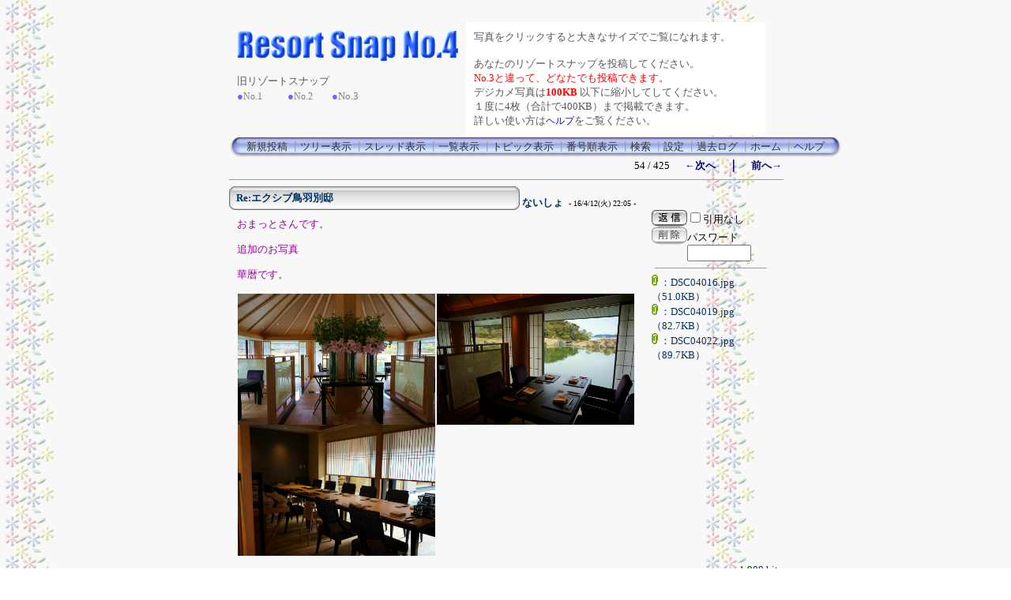

--- FILE ---
content_type: text/html; charset=Shift_JIS
request_url: http://resort-club.net/x1/resortsnap4/c-board.cgi?cmd=one;no=374;id=
body_size: 5363
content:
<!DOCTYPE HTML PUBLIC "-//W3C//DTD HTML 4.01 Transitional//EN">
<html lang="ja">
<head>
 <meta http-equiv="Content-type" content="text/html; charset=Shift_JIS">
 <meta http-equiv="content-script-type" content="text/javascript">
 <meta http-equiv="content-style-type" content="text/css">
 <meta name="robots" content="INDEX,FOLLOW">
 <meta name="keywords" content="リゾートスナップ,掲示板, エクシブ, リゾートクラブ">
 <meta name="description" content="リゾートクラブとリゾートホテルの画像掲示板です。皆様の投稿をお待ちしております。">
 <script language="JavaScript" src="./public/c-board.js"></script>
 <link rel="stylesheet" type="text/css" href="./brd/myk/data/c-board.css">
 <link rel="alternate" type="application/rss+xml" title="RSS2.0 最新ツリー" href="c-board.cgi?id=&cmd=rss200&mode=1">
 <link rel="alternate" type="application/rss+xml" title="RSS2.0 最新記事" href="c-board.cgi?id=&cmd=rss200&mode=2">
 <link rel="alternate" type="application/rss+xml" title="RSS1.0 最新ツリー" href="c-board.cgi?id=&cmd=rss100&mode=1">
 <link rel="alternate" type="application/rss+xml" title="RSS1.0 最新記事" href="c-board.cgi?id=&cmd=rss100&mode=2">
 <title>リゾートスナップ　No.4</title>
</head>
<body>

<div style="text-align:center;">
<div style="border:0px solid; margin:0px; padding:0px; width:700; text-align:left; margin: 0px auto;">
	
<table border="0" cellpadding="10" style="border-collapse: collapse" bordercolor="#585858" width="97%" id="AutoNumber1" cellspacing="0">
  <tr>
    <td width="100%" valign="top" colspan="2">
    </td>
  </tr>
  <tr>
    <td width="40%" valign="top">
    <img border="0" src="/x1/resortsnap4/brd/myk/image/resortsnap.png" width="280" height="40"><p>
    <font size="2" color="#585858">旧リゾートスナップ</font><font size="2"> <font color="#6666FF">
    <br>
    ●</font><font color="#585858"><a href="http://resort-club.net/oldresortsnap/album/index.html" style="text-decoration: none"><font color="#808080">No.1</font></a></font></font><font color="#585858">　　</font><font size="2" color="#6666FF">●</font><font size="2" color="#585858"><a style="text-decoration: none" href="http://resort-club.net/x/c-board354/c-board.cgi?id=ResortSnap"><font color="#808080">No.2</font></a><a style="text-decoration: none" href="http://resort-club.net/x1/c-board354/c-board.cgi?id=ResortSnap">　　</a></font><a style="text-decoration: none" href="http://resort-club.net/x1/resortsnap/c-board.cgi?"><font size="2" color="#6666FF">●</font><font size="2" color="#808080">No.3</font></a></td>
    <td width="60%" bgcolor="#FFFFFF"><font size="2" color="#585858">写真をクリックすると大きなサイズでご覧になれます。<br>
    <br>
    あなたのリゾートスナップを投稿してください。<br>
    </font><font size="2" color="#FF0000">No.3と違って、どなたでも投稿できます。</font><font size="2" color="#585858"><br>
    デジカメ写真は</font><font size="2" color="#FF0000"><b>100KB</b></font><font size="2" color="#585858"> 
    以下に縮小してしてください。<br>
１度に4枚（合計で400KB）まで掲載できます。<br></font>
    <font size="2"><font color="#585858">詳しい使い方は</font><a href="http://resort-club.net/x1/resortsnap/help/use.htm">ヘルプ</a><font color="#585858">をご覧ください。</font></font></font></td>
  </tr>
</table>

<!-- 上部メニュー部 -->
<div style="border:0px solid; width:700; text-align:right;">

	<div style="text-align:left;">
   <table border=0 cellspacing=0 cellpadding=0>
	<tr valign="top">
	 <td><img src="./brd/myk/image/mnu_table_left.gif" width=14 height=28 alt=""></td>
	 <td background="./brd/myk/image/mnu_table_back.gif" nowrap style="padding-top:4px;">&nbsp;&nbsp;<a class="Menu" href="c-board.cgi?cmd=psn">新規投稿</a><span class="MenuSplit">&nbsp;┃</span><a class="Menu" href="c-board.cgi?cmd=tre">ツリー表示</a><span class="MenuSplit">&nbsp;┃</span><a class="Menu" href="c-board.cgi?cmd=thr">スレッド表示</a><span class="MenuSplit">&nbsp;┃</span><a class="Menu" href="c-board.cgi?cmd=all">一覧表示</a><span class="MenuSplit">&nbsp;┃</span><a class="Menu" href="c-board.cgi?cmd=tpc">トピック表示</a><span class="MenuSplit">&nbsp;┃</span><a class="Menu" href="c-board.cgi?cmd=nmb">番号順表示</a><span class="MenuSplit">&nbsp;┃</span><a class="Menu" href="c-board.cgi?cmd=srn">検索</a><span class="MenuSplit">&nbsp;┃</span><a class="Menu" href="c-board.cgi?cmd=csn">設定</a><span class="MenuSplit">&nbsp;┃</span><a class="Menu" href="c-board.cgi?cmd=log">過去ログ</a><span class="MenuSplit">&nbsp;┃</span><a class="Menu" href="http://resort-club.net/" target="_top">ホーム</a><span class="MenuSplit">&nbsp;┃</span><a class="Menu" href="http://resort-club.net/x1/resortsnap4/help/use.htm" target="_blank">ヘルプ</a>&nbsp;&nbsp;</td>
	 <td><img src="./brd/myk/image/mnu_table_right.gif" width=14 height=28 alt=""></td>
	</tr>
   </table>
	</div>
	
	<div style="width:700; text-align:right;">
	<span class=MenuOut>54 / 425 </span>&nbsp;&nbsp;&nbsp;&nbsp;<a href="c-board.cgi?cmd=one;page=53" title="Re:エクシブ鳥羽別邸"><font size="3" color="#000080" style="font-size: 10pt"><b>←次へ</b></font></a><font size="3" color="#000080" style="font-size: 11pt"><b>　｜　</b></font><a href="c-board.cgi?cmd=one;page=55" title="Re:エクシブ鳥羽別邸"><font size="3" color="#000080" style="font-size: 10pt"><b>前へ→</b></font></a>
	</div>
	
</div><!-- 上部メニュー部 -->
<hr size=1 width=700 align="left">
<a name="374"></a>
<table border=0 cellspacing=0 cellpadding=0>
 <tr>
  <td>
   <table border=0 cellspacing=0 cellpadding=0>
    <tr><td><img src="./brd/myk/image/sbj_table_left.gif" width=9 height=30 alt=""></td>
	<td background="./brd/myk/image/sbj_table_back.gif" width=350 nowrap>
     <a href="c-board.cgi?cmd=one;no=374;id="><span class="AllSubject"><strong>Re:エクシブ鳥羽別邸</strong></span></a>
	</td>
	<td><img src="./brd/myk/image/sbj_table_right.gif" width=9 height=30 alt=""></td>
    </tr>
   </table>
  </td>
  <td valign="bottom">
   <span class=AllName>&nbsp;<strong title="［識別番号：633228c73d］">ないしょ</strong></span>
	
   <span class=AllDate>&nbsp;- 16/4/12(火) 22:05 -</span>
  </td>
 </tr>
</table>


<div style="border:0px solid red; width:700;">

  <div style="float:left; width:535; border:0px solid;">
    <div style="padding: 10px 6px 10px 10px; line-height:105%; word-wrap:break-word; overflow:auto;">
    <span class=AllBody3>おまっとさんです。<br />
<br />
追加のお写真<br />
<br />
華暦です。<br />
<br />
<a href="./brd/myk/upload/DSC04016.jpg" target="_self"><img src="./brd/myk/upload/DSC04016.jpg" width=250 height=166 border=0 hspace=1 alt="添付画像【DSC04016.jpg : 51.0KB】" /></a><a href="./brd/myk/upload/DSC04019.jpg" target="_self"><img src="./brd/myk/upload/DSC04019.jpg" width=250 height=166 border=0 hspace=1 alt="添付画像【DSC04019.jpg : 82.7KB】" /></a><a href="./brd/myk/upload/DSC04022.jpg" target="_self"><img src="./brd/myk/upload/DSC04022.jpg" width=250 height=166 border=0 hspace=1 alt="添付画像【DSC04022.jpg : 89.7KB】" /></a></span>
    <br clear="all" />
    </div>
  </div>

  <div style="float:left; border:0px solid;">
    <div style="border:0px solid;">
    <form action="c-board.cgi" method="post" style="margin:0px;">
	<div style="float:left;">
	<input type="image" src="./brd/myk/image/reply.gif" name="返信" border="0" width="45" height="22" alt="返信">
    </div>
    <div style="float:left;">
   	  <span class=AllReply>
	   <input name="no_quot" type=checkbox value="1" class=AllReplyInput title="チェックすると返信時に元記事を引用しなくなります">引用なし
	  </span>
	  <input type="hidden" name="follow" value="374">
	  <input type="hidden" name="id" value="">
	  <input type="hidden" name="cmd" value="psn">
	</div>
	</form>
   <br clear="all" style="height:0px;" />
   </div>

   <div style="border:0px solid;">
	<form action="c-board.cgi" method="post" style="margin:0px 0px;">
	<div style="float:left;">
	
	<input type="image" src="./brd/myk/image/delete.gif" name="削除" width="45" height="22" border="0" alt="削除">
	</div>
	<div style="float:left; padding-top:4px;">
	<span class="AllDelete">パスワード<br />
	<input name="key" size="8" maxlength="10" type=password value="" class="AllDeleteInput" title="投稿したときに入力したパスワードを入力してください" style="font-family: Verdana, sans-serif;">
	</span>
	  <input type=hidden name="no" value="374">
	  <input type=hidden name="tree" value="354">
	  <input type=hidden name="id" value="">
	  <input type=hidden name="cmd" value="dlm">
	</div>
	</form>
   <br clear="all" style="height:0px;" />
   </div>

   <div style="border:0px;">
   <hr size=1 width="140">  <div style="width:150px; word-wrap:break-word; overflow:auto;">
  <a href="./brd/myk/upload/DSC04016.jpg" target="_self" title="DSC04016.jpg(51.0KB)"><img src="./brd/myk/image/clip_icon.gif" width="8" height="14" border="0" alt="[添付]"><span class=AllFile>&nbsp;：DSC04016.jpg</span></a><nbr />
  <span class="AllFile">（51.0KB）</span>
  <br clear="all" style="height:0px;" />
  </div>
  <div style="width:150px; word-wrap:break-word; overflow:auto;">
  <a href="./brd/myk/upload/DSC04019.jpg" target="_self" title="DSC04019.jpg(82.7KB)"><img src="./brd/myk/image/clip_icon.gif" width="8" height="14" border="0" alt="[添付]"><span class=AllFile>&nbsp;：DSC04019.jpg</span></a><nbr />
  <span class="AllFile">（82.7KB）</span>
  <br clear="all" style="height:0px;" />
  </div>
  <div style="width:150px; word-wrap:break-word; overflow:auto;">
  <a href="./brd/myk/upload/DSC04022.jpg" target="_self" title="DSC04022.jpg(89.7KB)"><img src="./brd/myk/image/clip_icon.gif" width="8" height="14" border="0" alt="[添付]"><span class=AllFile>&nbsp;：DSC04022.jpg</span></a><nbr />
  <span class="AllFile">（89.7KB）</span>
  <br clear="all" style="height:0px;" />
  </div>

   </div>

  </div>
<br clear="all" style="height:0px;" />
</div>

<div style="text-align:right; width:700; border:0px solid black;">
<div>
   <span class=AllHit>1,908 hits<br /></span>
   <span class=AllHit></span>
   <span class=AllAgent></span>
</div>
	<div style="text-align:right;">
	<a href="c-board.cgi?cmd=ntr;tree=354;id=" title="記事が属するツリーの記事を全て表示します"><span class="AllTree">・ツリー全体表示</span></a>
	</div>

</div>
<hr size=1 width=700 align="left">
<table border=0 cellspacing=0 cellpadding=0>
 <tr>
  <td><img src="./brd/myk/image/_.gif" width=10 height=1 alt=""></td>
  <td><a href="c-board.cgi?cmd=ntr;tree=354" title="記事が属するツリーの記事を全て表示します"><img src="./brd/myk/image/tre_all.gif" width=16 height=20 border=0></a></td>
  <td bgcolor="#eeeeee">
   <a class=TreeParentSubject href="c-board.cgi?cmd=one;no=354;id=#354" title=""><strong>エクシブ鳥羽別邸</strong>
    <span class=TreeParentMasterName>ACA</span>
    <span class=TreeParentDate>16/3/31(木) 10:49</span></a>
  </td>
  <td><span style="margin-left:1px;"></span></td>
  <td>
  <span style="margin-left:1px;"><img src="./brd/myk/image/clip_icon.gif" width="8" height="14" border="0" alt="[添付]"><img src="./brd/myk/image/clip_icon.gif" width="8" height="14" border="0" alt="[添付]"><img src="./brd/myk/image/clip_icon.gif" width="8" height="14" border="0" alt="[添付]"><span>
  <span style="margin-left:1px;"></span>
  </td>
 </tr>
</table>
<table border=0 cellspacing=0 cellpadding=0>
 <tr>
  <td><img src="./brd/myk/image/_.gif" width=10 height=1 alt=""></td>
  <td><img src="./brd/myk/image/_.gif" width=12 height=1 alt="" border=0><a href="c-board.cgi?cmd=ntr;tree=354;no=355" title="この記事にぶら下がってる記事を全て表示します"><img src="./brd/myk/image/T_icon.gif" width="20" height="20" border="0"></a></td>
  <td bgcolor="#ffffff">
   <a class=TreeChildSubject href="c-board.cgi?cmd=one;no=355;id=#355" title=""><strong>Re:エクシブ鳥羽別邸</strong>
    <span class=TreeChildMasterName>ACA</span>
    <span class=TreeChildDate>16/3/31(木) 10:54</span></a>
  </td>
  <td><span style="margin-left:1px;"></span></td>
  <td>
  <span style="margin-left:1px;"><img src="./brd/myk/image/clip_icon.gif" width="8" height="14" border="0" alt="[添付]"><img src="./brd/myk/image/clip_icon.gif" width="8" height="14" border="0" alt="[添付]"><span>
  <span style="margin-left:1px;"></span>
  </td>
 </tr>
</table>
<table border=0 cellspacing=0 cellpadding=0>
 <tr>
  <td><img src="./brd/myk/image/_.gif" width=10 height=1 alt=""></td>
  <td><img src="./brd/myk/image/_.gif" width=12 height=1 alt="" border=0><img src="./brd/myk/image/I_icon.gif" width="20" height="20" border="0"><a href="c-board.cgi?cmd=ntr;tree=354;no=356" title="この記事にぶら下がってる記事を全て表示します"><img src="./brd/myk/image/T_icon.gif" width="20" height="20" border="0"></a></td>
  <td bgcolor="#ffffff">
   <a class=TreeChildSubject href="c-board.cgi?cmd=one;no=356;id=#356" title=""><strong>Re:エクシブ鳥羽別邸</strong>
    <span class=TreeChildMasterName>ACA</span>
    <span class=TreeChildDate>16/3/31(木) 10:57</span></a>
  </td>
  <td><span style="margin-left:1px;"></span></td>
  <td>
  <span style="margin-left:1px;"><img src="./brd/myk/image/clip_icon.gif" width="8" height="14" border="0" alt="[添付]"><img src="./brd/myk/image/clip_icon.gif" width="8" height="14" border="0" alt="[添付]"><span>
  <span style="margin-left:1px;"></span>
  </td>
 </tr>
</table>
<table border=0 cellspacing=0 cellpadding=0>
 <tr>
  <td><img src="./brd/myk/image/_.gif" width=10 height=1 alt=""></td>
  <td><img src="./brd/myk/image/_.gif" width=12 height=1 alt="" border=0><img src="./brd/myk/image/I_icon.gif" width="20" height="20" border="0"><img src="./brd/myk/image/I_icon.gif" width="20" height="20" border="0"><a href="c-board.cgi?cmd=ntr;tree=354;no=360" title="この記事にぶら下がってる記事を全て表示します"><img src="./brd/myk/image/L_icon.gif" width="20" height="20" border="0"></a></td>
  <td bgcolor="#ffffff">
   <a class=TreeChildSubject href="c-board.cgi?cmd=one;no=360;id=#360" title=""><strong>Re:エクシブ鳥羽別邸</strong>
    <span class=TreeChildName>ねむ</span>
    <span class=TreeChildDate>16/3/31(木) 19:47</span></a>
  </td>
  <td><span style="margin-left:1px;"></span></td>
  <td>
  <span style="margin-left:1px;"><span>
  <span style="margin-left:1px;"></span>
  </td>
 </tr>
</table>
<table border=0 cellspacing=0 cellpadding=0>
 <tr>
  <td><img src="./brd/myk/image/_.gif" width=10 height=1 alt=""></td>
  <td><img src="./brd/myk/image/_.gif" width=12 height=1 alt="" border=0><img src="./brd/myk/image/I_icon.gif" width="20" height="20" border="0"><img src="./brd/myk/image/I_icon.gif" width="20" height="20" border="0"><img src="./brd/myk/image/_.gif" width=20 height=1 alt="" border=0><a href="c-board.cgi?cmd=ntr;tree=354;no=361" title="この記事にぶら下がってる記事を全て表示します"><img src="./brd/myk/image/L_icon.gif" width="20" height="20" border="0"></a></td>
  <td bgcolor="#ffffff">
   <a class=TreeChildSubject href="c-board.cgi?cmd=one;no=361;id=#361" title=""><strong>Re:エクシブ鳥羽別邸</strong>
    <span class=TreeChildMasterName>ACA</span>
    <span class=TreeChildDate>16/3/31(木) 21:33</span></a>
  </td>
  <td><span style="margin-left:1px;"></span></td>
  <td>
  <span style="margin-left:1px;"><span>
  <span style="margin-left:1px;"></span>
  </td>
 </tr>
</table>
<table border=0 cellspacing=0 cellpadding=0>
 <tr>
  <td><img src="./brd/myk/image/_.gif" width=10 height=1 alt=""></td>
  <td><img src="./brd/myk/image/_.gif" width=12 height=1 alt="" border=0><img src="./brd/myk/image/I_icon.gif" width="20" height="20" border="0"><img src="./brd/myk/image/I_icon.gif" width="20" height="20" border="0"><img src="./brd/myk/image/_.gif" width=40 height=1 alt="" border=0><a href="c-board.cgi?cmd=ntr;tree=354;no=367" title="この記事にぶら下がってる記事を全て表示します"><img src="./brd/myk/image/L_icon.gif" width="20" height="20" border="0"></a></td>
  <td bgcolor="#ffffff">
   <a class=TreeChildSubject href="c-board.cgi?cmd=one;no=367;id=#367" title=""><strong>Re:エクシブ鳥羽別邸</strong>
    <span class=TreeChildName>ミシマ（kamesan)</span>
    <span class=TreeChildDate>16/4/5(火) 15:12</span></a>
  </td>
  <td><span style="margin-left:1px;"></span></td>
  <td>
  <span style="margin-left:1px;"><img src="./brd/myk/image/clip_icon.gif" width="8" height="14" border="0" alt="[添付]"><img src="./brd/myk/image/clip_icon.gif" width="8" height="14" border="0" alt="[添付]"><img src="./brd/myk/image/clip_icon.gif" width="8" height="14" border="0" alt="[添付]"><span>
  <span style="margin-left:1px;"></span>
  </td>
 </tr>
</table>
<table border=0 cellspacing=0 cellpadding=0>
 <tr>
  <td><img src="./brd/myk/image/_.gif" width=10 height=1 alt=""></td>
  <td><img src="./brd/myk/image/_.gif" width=12 height=1 alt="" border=0><img src="./brd/myk/image/I_icon.gif" width="20" height="20" border="0"><img src="./brd/myk/image/I_icon.gif" width="20" height="20" border="0"><img src="./brd/myk/image/_.gif" width=60 height=1 alt="" border=0><a href="c-board.cgi?cmd=ntr;tree=354;no=368" title="この記事にぶら下がってる記事を全て表示します"><img src="./brd/myk/image/L_icon.gif" width="20" height="20" border="0"></a></td>
  <td bgcolor="#ffffff">
   <a class=TreeChildSubject href="c-board.cgi?cmd=one;no=368;id=#368" title=""><strong>Re:エクシブ鳥羽別邸</strong>
    <span class=TreeChildMasterName>ACA</span>
    <span class=TreeChildDate>16/4/5(火) 16:58</span></a>
  </td>
  <td><span style="margin-left:1px;"></span></td>
  <td>
  <span style="margin-left:1px;"><span>
  <span style="margin-left:1px;"></span>
  </td>
 </tr>
</table>
<table border=0 cellspacing=0 cellpadding=0>
 <tr>
  <td><img src="./brd/myk/image/_.gif" width=10 height=1 alt=""></td>
  <td><img src="./brd/myk/image/_.gif" width=12 height=1 alt="" border=0><img src="./brd/myk/image/I_icon.gif" width="20" height="20" border="0"><img src="./brd/myk/image/I_icon.gif" width="20" height="20" border="0"><img src="./brd/myk/image/_.gif" width=80 height=1 alt="" border=0><a href="c-board.cgi?cmd=ntr;tree=354;no=369" title="この記事にぶら下がってる記事を全て表示します"><img src="./brd/myk/image/L_icon.gif" width="20" height="20" border="0"></a></td>
  <td bgcolor="#ffffff">
   <a class=TreeChildSubject href="c-board.cgi?cmd=one;no=369;id=#369" title=""><strong>Re:エクシブ鳥羽別邸</strong>
    <span class=TreeChildName>ミシマ（kamesan)</span>
    <span class=TreeChildDate>16/4/6(水) 11:26</span></a>
  </td>
  <td><span style="margin-left:1px;"></span></td>
  <td>
  <span style="margin-left:1px;"><img src="./brd/myk/image/clip_icon.gif" width="8" height="14" border="0" alt="[添付]"><img src="./brd/myk/image/clip_icon.gif" width="8" height="14" border="0" alt="[添付]"><img src="./brd/myk/image/clip_icon.gif" width="8" height="14" border="0" alt="[添付]"><span>
  <span style="margin-left:1px;"></span>
  </td>
 </tr>
</table>
<table border=0 cellspacing=0 cellpadding=0>
 <tr>
  <td><img src="./brd/myk/image/_.gif" width=10 height=1 alt=""></td>
  <td><img src="./brd/myk/image/_.gif" width=12 height=1 alt="" border=0><img src="./brd/myk/image/I_icon.gif" width="20" height="20" border="0"><img src="./brd/myk/image/I_icon.gif" width="20" height="20" border="0"><img src="./brd/myk/image/_.gif" width=100 height=1 alt="" border=0><a href="c-board.cgi?cmd=ntr;tree=354;no=370" title="この記事にぶら下がってる記事を全て表示します"><img src="./brd/myk/image/L_icon.gif" width="20" height="20" border="0"></a></td>
  <td bgcolor="#ffffff">
   <a class=TreeChildSubject href="c-board.cgi?cmd=one;no=370;id=#370" title=""><strong>Re:エクシブ鳥羽別邸</strong>
    <span class=TreeChildMasterName>ACA</span>
    <span class=TreeChildDate>16/4/6(水) 23:22</span></a>
  </td>
  <td><span style="margin-left:1px;"></span></td>
  <td>
  <span style="margin-left:1px;"><span>
  <span style="margin-left:1px;"></span>
  </td>
 </tr>
</table>
<table border=0 cellspacing=0 cellpadding=0>
 <tr>
  <td><img src="./brd/myk/image/_.gif" width=10 height=1 alt=""></td>
  <td><img src="./brd/myk/image/_.gif" width=12 height=1 alt="" border=0><img src="./brd/myk/image/I_icon.gif" width="20" height="20" border="0"><img src="./brd/myk/image/I_icon.gif" width="20" height="20" border="0"><img src="./brd/myk/image/_.gif" width=120 height=1 alt="" border=0><a href="c-board.cgi?cmd=ntr;tree=354;no=372" title="この記事にぶら下がってる記事を全て表示します"><img src="./brd/myk/image/L_icon.gif" width="20" height="20" border="0"></a></td>
  <td bgcolor="#ffffff">
   <a class=TreeChildSubject href="c-board.cgi?cmd=one;no=372;id=#372" title=""><strong>Re:エクシブ鳥羽別邸</strong>
    <span class=TreeChildName>ねむ</span>
    <span class=TreeChildDate>16/4/7(木) 15:20</span></a>
  </td>
  <td><span style="margin-left:1px;"></span></td>
  <td>
  <span style="margin-left:1px;"><span>
  <span style="margin-left:1px;"></span>
  </td>
 </tr>
</table>
<table border=0 cellspacing=0 cellpadding=0>
 <tr>
  <td><img src="./brd/myk/image/_.gif" width=10 height=1 alt=""></td>
  <td><img src="./brd/myk/image/_.gif" width=12 height=1 alt="" border=0><img src="./brd/myk/image/I_icon.gif" width="20" height="20" border="0"><a href="c-board.cgi?cmd=ntr;tree=354;no=358" title="この記事にぶら下がってる記事を全て表示します"><img src="./brd/myk/image/L_icon.gif" width="20" height="20" border="0"></a></td>
  <td bgcolor="#ffffff">
   <a class=TreeChildSubject href="c-board.cgi?cmd=one;no=358;id=#358" title=""><strong>Re:エクシブ鳥羽別邸</strong>
    <span class=TreeChildName>ねむ</span>
    <span class=TreeChildDate>16/3/31(木) 19:36</span></a>
  </td>
  <td><span style="margin-left:1px;"></span></td>
  <td>
  <span style="margin-left:1px;"><span>
  <span style="margin-left:1px;"></span>
  </td>
 </tr>
</table>
<table border=0 cellspacing=0 cellpadding=0>
 <tr>
  <td><img src="./brd/myk/image/_.gif" width=10 height=1 alt=""></td>
  <td><img src="./brd/myk/image/_.gif" width=12 height=1 alt="" border=0><img src="./brd/myk/image/I_icon.gif" width="20" height="20" border="0"><img src="./brd/myk/image/_.gif" width=20 height=1 alt="" border=0><a href="c-board.cgi?cmd=ntr;tree=354;no=362" title="この記事にぶら下がってる記事を全て表示します"><img src="./brd/myk/image/L_icon.gif" width="20" height="20" border="0"></a></td>
  <td bgcolor="#ffffff">
   <a class=TreeChildSubject href="c-board.cgi?cmd=one;no=362;id=#362" title=""><strong>Re:エクシブ鳥羽別邸</strong>
    <span class=TreeChildName>つきにこ</span>
    <span class=TreeChildDate>16/4/2(土) 9:58</span></a>
  </td>
  <td><span style="margin-left:1px;"></span></td>
  <td>
  <span style="margin-left:1px;"><span>
  <span style="margin-left:1px;"></span>
  </td>
 </tr>
</table>
<table border=0 cellspacing=0 cellpadding=0>
 <tr>
  <td><img src="./brd/myk/image/_.gif" width=10 height=1 alt=""></td>
  <td><img src="./brd/myk/image/_.gif" width=12 height=1 alt="" border=0><img src="./brd/myk/image/I_icon.gif" width="20" height="20" border="0"><img src="./brd/myk/image/_.gif" width=40 height=1 alt="" border=0><a href="c-board.cgi?cmd=ntr;tree=354;no=363" title="この記事にぶら下がってる記事を全て表示します"><img src="./brd/myk/image/T_icon.gif" width="20" height="20" border="0"></a></td>
  <td bgcolor="#ffffff">
   <a class=TreeChildSubject href="c-board.cgi?cmd=one;no=363;id=#363" title=""><strong>Re:エクシブ鳥羽別邸</strong>
    <span class=TreeChildMasterName>ACA</span>
    <span class=TreeChildDate>16/4/2(土) 12:36</span></a>
  </td>
  <td><span style="margin-left:1px;"></span></td>
  <td>
  <span style="margin-left:1px;"><span>
  <span style="margin-left:1px;"></span>
  </td>
 </tr>
</table>
<table border=0 cellspacing=0 cellpadding=0>
 <tr>
  <td><img src="./brd/myk/image/_.gif" width=10 height=1 alt=""></td>
  <td><img src="./brd/myk/image/_.gif" width=12 height=1 alt="" border=0><img src="./brd/myk/image/I_icon.gif" width="20" height="20" border="0"><img src="./brd/myk/image/_.gif" width=40 height=1 alt="" border=0><img src="./brd/myk/image/I_icon.gif" width="20" height="20" border="0"><a href="c-board.cgi?cmd=ntr;tree=354;no=364" title="この記事にぶら下がってる記事を全て表示します"><img src="./brd/myk/image/L_icon.gif" width="20" height="20" border="0"></a></td>
  <td bgcolor="#ffffff">
   <a class=TreeChildSubject href="c-board.cgi?cmd=one;no=364;id=#364" title=""><strong>Re:エクシブ鳥羽別邸</strong>
    <span class=TreeChildMasterName>ACA</span>
    <span class=TreeChildDate>16/4/2(土) 12:54</span></a>
  </td>
  <td><span style="margin-left:1px;"></span></td>
  <td>
  <span style="margin-left:1px;"><img src="./brd/myk/image/clip_icon.gif" width="8" height="14" border="0" alt="[添付]"><img src="./brd/myk/image/clip_icon.gif" width="8" height="14" border="0" alt="[添付]"><img src="./brd/myk/image/clip_icon.gif" width="8" height="14" border="0" alt="[添付]"><span>
  <span style="margin-left:1px;"></span>
  </td>
 </tr>
</table>
<table border=0 cellspacing=0 cellpadding=0>
 <tr>
  <td><img src="./brd/myk/image/_.gif" width=10 height=1 alt=""></td>
  <td><img src="./brd/myk/image/_.gif" width=12 height=1 alt="" border=0><img src="./brd/myk/image/I_icon.gif" width="20" height="20" border="0"><img src="./brd/myk/image/_.gif" width=40 height=1 alt="" border=0><img src="./brd/myk/image/I_icon.gif" width="20" height="20" border="0"><img src="./brd/myk/image/_.gif" width=20 height=1 alt="" border=0><a href="c-board.cgi?cmd=ntr;tree=354;no=365" title="この記事にぶら下がってる記事を全て表示します"><img src="./brd/myk/image/L_icon.gif" width="20" height="20" border="0"></a></td>
  <td bgcolor="#ffffff">
   <a class=TreeChildSubject href="c-board.cgi?cmd=one;no=365;id=#365" title=""><strong>Re:エクシブ鳥羽別邸</strong>
    <span class=TreeChildMasterName>ACA</span>
    <span class=TreeChildDate>16/4/2(土) 13:02</span></a>
  </td>
  <td><span style="margin-left:1px;"></span></td>
  <td>
  <span style="margin-left:1px;"><img src="./brd/myk/image/clip_icon.gif" width="8" height="14" border="0" alt="[添付]"><img src="./brd/myk/image/clip_icon.gif" width="8" height="14" border="0" alt="[添付]"><img src="./brd/myk/image/clip_icon.gif" width="8" height="14" border="0" alt="[添付]"><span>
  <span style="margin-left:1px;"></span>
  </td>
 </tr>
</table>
<table border=0 cellspacing=0 cellpadding=0>
 <tr>
  <td><img src="./brd/myk/image/_.gif" width=10 height=1 alt=""></td>
  <td><img src="./brd/myk/image/_.gif" width=12 height=1 alt="" border=0><img src="./brd/myk/image/I_icon.gif" width="20" height="20" border="0"><img src="./brd/myk/image/_.gif" width=40 height=1 alt="" border=0><img src="./brd/myk/image/I_icon.gif" width="20" height="20" border="0"><img src="./brd/myk/image/_.gif" width=40 height=1 alt="" border=0><a href="c-board.cgi?cmd=ntr;tree=354;no=366" title="この記事にぶら下がってる記事を全て表示します"><img src="./brd/myk/image/L_icon.gif" width="20" height="20" border="0"></a></td>
  <td bgcolor="#ffffff">
   <a class=TreeChildSubject href="c-board.cgi?cmd=one;no=366;id=#366" title=""><strong>Re:エクシブ鳥羽別邸</strong>
    <span class=TreeChildMasterName>ACA</span>
    <span class=TreeChildDate>16/4/2(土) 13:07</span></a>
  </td>
  <td><span style="margin-left:1px;"></span></td>
  <td>
  <span style="margin-left:1px;"><img src="./brd/myk/image/clip_icon.gif" width="8" height="14" border="0" alt="[添付]"><img src="./brd/myk/image/clip_icon.gif" width="8" height="14" border="0" alt="[添付]"><span>
  <span style="margin-left:1px;"></span>
  </td>
 </tr>
</table>
<table border=0 cellspacing=0 cellpadding=0>
 <tr>
  <td><img src="./brd/myk/image/_.gif" width=10 height=1 alt=""></td>
  <td><img src="./brd/myk/image/_.gif" width=12 height=1 alt="" border=0><img src="./brd/myk/image/I_icon.gif" width="20" height="20" border="0"><img src="./brd/myk/image/_.gif" width=40 height=1 alt="" border=0><img src="./brd/myk/image/I_icon.gif" width="20" height="20" border="0"><img src="./brd/myk/image/_.gif" width=60 height=1 alt="" border=0><a href="c-board.cgi?cmd=ntr;tree=354;no=371" title="この記事にぶら下がってる記事を全て表示します"><img src="./brd/myk/image/L_icon.gif" width="20" height="20" border="0"></a></td>
  <td bgcolor="#ffffff">
   <a class=TreeChildSubject href="c-board.cgi?cmd=one;no=371;id=#371" title=""><strong>Re:エクシブ鳥羽別邸</strong>
    <span class=TreeChildName>ねむ</span>
    <span class=TreeChildDate>16/4/7(木) 15:13</span></a>
  </td>
  <td><span style="margin-left:1px;"></span></td>
  <td>
  <span style="margin-left:1px;"><span>
  <span style="margin-left:1px;"></span>
  </td>
 </tr>
</table>
<table border=0 cellspacing=0 cellpadding=0>
 <tr>
  <td><img src="./brd/myk/image/_.gif" width=10 height=1 alt=""></td>
  <td><img src="./brd/myk/image/_.gif" width=12 height=1 alt="" border=0><img src="./brd/myk/image/I_icon.gif" width="20" height="20" border="0"><img src="./brd/myk/image/_.gif" width=40 height=1 alt="" border=0><a href="c-board.cgi?cmd=ntr;tree=354;no=373" title="この記事にぶら下がってる記事を全て表示します"><img src="./brd/myk/image/L_icon.gif" width="20" height="20" border="0"></a></td>
  <td bgcolor="#ffffff">
   <a class=TreeChildSubject href="c-board.cgi?cmd=one;no=373;id=#373" title=""><strong>Re:エクシブ鳥羽別邸</strong>
    <span class=TreeChildName>ねむ</span>
    <span class=TreeChildDate>16/4/7(木) 15:24</span></a>
  </td>
  <td><span style="margin-left:1px;"></span></td>
  <td>
  <span style="margin-left:1px;"><span>
  <span style="margin-left:1px;"></span>
  </td>
 </tr>
</table>
<table border=0 cellspacing=0 cellpadding=0>
 <tr>
  <td><img src="./brd/myk/image/_.gif" width=10 height=1 alt=""></td>
  <td><img src="./brd/myk/image/_.gif" width=12 height=1 alt="" border=0><a href="c-board.cgi?cmd=ntr;tree=354;no=357" title="この記事にぶら下がってる記事を全て表示します"><img src="./brd/myk/image/T_icon.gif" width="20" height="20" border="0"></a></td>
  <td bgcolor="#ffffff">
   <a class=TreeChildSubject href="c-board.cgi?cmd=one;no=357;id=#357" title=""><strong>Re:エクシブ鳥羽別邸</strong>
    <span class=TreeChildName>ねむ</span>
    <span class=TreeChildDate>16/3/31(木) 19:32</span></a>
  </td>
  <td><span style="margin-left:1px;"></span></td>
  <td>
  <span style="margin-left:1px;"><span>
  <span style="margin-left:1px;"></span>
  </td>
 </tr>
</table>
<table border=0 cellspacing=0 cellpadding=0>
 <tr>
  <td><img src="./brd/myk/image/_.gif" width=10 height=1 alt=""></td>
  <td><img src="./brd/myk/image/_.gif" width=12 height=1 alt="" border=0><a href="c-board.cgi?cmd=ntr;tree=354;no=359" title="この記事にぶら下がってる記事を全て表示します"><img src="./brd/myk/image/T_icon.gif" width="20" height="20" border="0"></a></td>
  <td bgcolor="#ffffff">
   <a class=TreeChildSubject href="c-board.cgi?cmd=one;no=359;id=#359" title=""><strong>Re:エクシブ鳥羽別邸</strong>
    <span class=TreeChildName>ねむ</span>
    <span class=TreeChildDate>16/3/31(木) 19:44</span></a>
  </td>
  <td><span style="margin-left:1px;"></span></td>
  <td>
  <span style="margin-left:1px;"><span>
  <span style="margin-left:1px;"></span>
  </td>
 </tr>
</table>
<table border=0 cellspacing=0 cellpadding=0>
 <tr>
  <td><img src="./brd/myk/image/_.gif" width=10 height=1 alt=""></td>
  <td><img src="./brd/myk/image/_.gif" width=12 height=1 alt="" border=0><a href="c-board.cgi?cmd=ntr;tree=354;no=374" title="この記事にぶら下がってる記事を全て表示します"><img src="./brd/myk/image/T_icon.gif" width="20" height="20" border="0"></a></td>
  <td bgcolor="#ffffff">
   <a class=TreeChildSubject href="c-board.cgi?cmd=one;no=374;id=#374" title=""><strong>Re:エクシブ鳥羽別邸</strong>
    <span class=TreeChildName>ないしょ</span>
    <span class=TreeChildDate>16/4/12(火) 22:05</span></a>
  </td>
  <td><span style="margin-left:1px;"></span></td>
  <td>
  <span style="margin-left:1px;"><img src="./brd/myk/image/clip_icon.gif" width="8" height="14" border="0" alt="[添付]"><img src="./brd/myk/image/clip_icon.gif" width="8" height="14" border="0" alt="[添付]"><img src="./brd/myk/image/clip_icon.gif" width="8" height="14" border="0" alt="[添付]"><span>
  <span style="margin-left:1px;"><span style="margin-left:3px;"><font size="3" color="#ff0000" style="font-size: 10pt"><b>≪</b></font></span></span>
  </td>
 </tr>
</table>
<table border=0 cellspacing=0 cellpadding=0>
 <tr>
  <td><img src="./brd/myk/image/_.gif" width=10 height=1 alt=""></td>
  <td><img src="./brd/myk/image/_.gif" width=12 height=1 alt="" border=0><img src="./brd/myk/image/I_icon.gif" width="20" height="20" border="0"><a href="c-board.cgi?cmd=ntr;tree=354;no=378" title="この記事にぶら下がってる記事を全て表示します"><img src="./brd/myk/image/L_icon.gif" width="20" height="20" border="0"></a></td>
  <td bgcolor="#ffffff">
   <a class=TreeChildSubject href="c-board.cgi?cmd=one;no=378;id=#378" title=""><strong>Re:エクシブ鳥羽別邸</strong>
    <span class=TreeChildMasterName>ACA</span>
    <span class=TreeChildDate>16/4/12(火) 23:26</span></a>
  </td>
  <td><span style="margin-left:1px;"></span></td>
  <td>
  <span style="margin-left:1px;"><span>
  <span style="margin-left:1px;"></span>
  </td>
 </tr>
</table>
<table border=0 cellspacing=0 cellpadding=0>
 <tr>
  <td><img src="./brd/myk/image/_.gif" width=10 height=1 alt=""></td>
  <td><img src="./brd/myk/image/_.gif" width=12 height=1 alt="" border=0><a href="c-board.cgi?cmd=ntr;tree=354;no=375" title="この記事にぶら下がってる記事を全て表示します"><img src="./brd/myk/image/T_icon.gif" width="20" height="20" border="0"></a></td>
  <td bgcolor="#ffffff">
   <a class=TreeChildSubject href="c-board.cgi?cmd=one;no=375;id=#375" title=""><strong>Re:エクシブ鳥羽別邸</strong>
    <span class=TreeChildName>ないしょ</span>
    <span class=TreeChildDate>16/4/12(火) 22:09</span></a>
  </td>
  <td><span style="margin-left:1px;"></span></td>
  <td>
  <span style="margin-left:1px;"><img src="./brd/myk/image/clip_icon.gif" width="8" height="14" border="0" alt="[添付]"><img src="./brd/myk/image/clip_icon.gif" width="8" height="14" border="0" alt="[添付]"><img src="./brd/myk/image/clip_icon.gif" width="8" height="14" border="0" alt="[添付]"><span>
  <span style="margin-left:1px;"></span>
  </td>
 </tr>
</table>
<table border=0 cellspacing=0 cellpadding=0>
 <tr>
  <td><img src="./brd/myk/image/_.gif" width=10 height=1 alt=""></td>
  <td><img src="./brd/myk/image/_.gif" width=12 height=1 alt="" border=0><a href="c-board.cgi?cmd=ntr;tree=354;no=376" title="この記事にぶら下がってる記事を全て表示します"><img src="./brd/myk/image/L_icon.gif" width="20" height="20" border="0"></a></td>
  <td bgcolor="#ffffff">
   <a class=TreeChildSubject href="c-board.cgi?cmd=one;no=376;id=#376" title=""><strong>Re:エクシブ鳥羽別邸</strong>
    <span class=TreeChildName>ないしょ</span>
    <span class=TreeChildDate>16/4/12(火) 22:26</span></a>
  </td>
  <td><span style="margin-left:1px;"></span></td>
  <td>
  <span style="margin-left:1px;"><img src="./brd/myk/image/clip_icon.gif" width="8" height="14" border="0" alt="[添付]"><img src="./brd/myk/image/clip_icon.gif" width="8" height="14" border="0" alt="[添付]"><img src="./brd/myk/image/clip_icon.gif" width="8" height="14" border="0" alt="[添付]"><span>
  <span style="margin-left:1px;"></span>
  </td>
 </tr>
</table>
<table border=0 cellspacing=0 cellpadding=0>
 <tr>
  <td><img src="./brd/myk/image/_.gif" width=10 height=1 alt=""></td>
  <td><img src="./brd/myk/image/_.gif" width=12 height=1 alt="" border=0><img src="./brd/myk/image/_.gif" width=20 height=1 alt="" border=0><a href="c-board.cgi?cmd=ntr;tree=354;no=377" title="この記事にぶら下がってる記事を全て表示します"><img src="./brd/myk/image/L_icon.gif" width="20" height="20" border="0"></a></td>
  <td bgcolor="#ffffff">
   <a class=TreeChildSubject href="c-board.cgi?cmd=one;no=377;id=#377" title=""><strong>Re:エクシブ鳥羽別邸</strong>
    <span class=TreeChildName>ないしょ</span>
    <span class=TreeChildDate>16/4/12(火) 22:30</span></a>
  </td>
  <td><span style="margin-left:1px;"></span></td>
  <td>
  <span style="margin-left:1px;"><img src="./brd/myk/image/clip_icon.gif" width="8" height="14" border="0" alt="[添付]"><img src="./brd/myk/image/clip_icon.gif" width="8" height="14" border="0" alt="[添付]"><img src="./brd/myk/image/clip_icon.gif" width="8" height="14" border="0" alt="[添付]"><span>
  <span style="margin-left:1px;"></span>
  </td>
 </tr>
</table>
<table border=0 cellspacing=0 cellpadding=0>
 <tr>
  <td><img src="./brd/myk/image/_.gif" width=10 height=1 alt=""></td>
  <td><img src="./brd/myk/image/_.gif" width=12 height=1 alt="" border=0><img src="./brd/myk/image/_.gif" width=40 height=1 alt="" border=0><a href="c-board.cgi?cmd=ntr;tree=354;no=379" title="この記事にぶら下がってる記事を全て表示します"><img src="./brd/myk/image/L_icon.gif" width="20" height="20" border="0"></a></td>
  <td bgcolor="#ffffff">
   <a class=TreeChildSubject href="c-board.cgi?cmd=one;no=379;id=#379" title=""><strong>Re:エクシブ鳥羽別邸</strong>
    <span class=TreeChildMasterName>ACA</span>
    <span class=TreeChildDate>16/4/12(火) 23:38</span></a>
  </td>
  <td><span style="margin-left:1px;"></span></td>
  <td>
  <span style="margin-left:1px;"><span>
  <span style="margin-left:1px;"></span>
  </td>
 </tr>
</table>
<hr size=1 width=700 align="left">
<!-- 下部メニュー部 -->
<div style="border:0px solid; width:700; text-align:right;">

	<div>
	<span class=MenuOut>54 / 425 </span>&nbsp;&nbsp;&nbsp;&nbsp;<a href="c-board.cgi?cmd=one;page=53" title="Re:エクシブ鳥羽別邸"><font size="3" color="#000080" style="font-size: 10pt"><b>←次へ</b></font></a><font size="3" color="#000080" style="font-size: 11pt"><b>　｜　</b></font><a href="c-board.cgi?cmd=one;page=55" title="Re:エクシブ鳥羽別邸"><font size="3" color="#000080" style="font-size: 10pt"><b>前へ→</b></font></a>
	</div>

	<div style="text-align:left;">
   <table border=0 cellspacing=0 cellpadding=0>
	<tr valign="top">
	 <td><img src="./brd/myk/image/mnu_table_left.gif" width=14 height=28 alt=""></td>
	 <td background="./brd/myk/image/mnu_table_back.gif" nowrap style="padding-top:4px;">&nbsp;&nbsp;<a class="Menu" href="c-board.cgi?cmd=psn">新規投稿</a><span class="MenuSplit">&nbsp;┃</span><a class="Menu" href="c-board.cgi?cmd=tre">ツリー表示</a><span class="MenuSplit">&nbsp;┃</span><a class="Menu" href="c-board.cgi?cmd=thr">スレッド表示</a><span class="MenuSplit">&nbsp;┃</span><a class="Menu" href="c-board.cgi?cmd=all">一覧表示</a><span class="MenuSplit">&nbsp;┃</span><a class="Menu" href="c-board.cgi?cmd=tpc">トピック表示</a><span class="MenuSplit">&nbsp;┃</span><a class="Menu" href="c-board.cgi?cmd=nmb">番号順表示</a><span class="MenuSplit">&nbsp;┃</span><a class="Menu" href="c-board.cgi?cmd=srn">検索</a><span class="MenuSplit">&nbsp;┃</span><a class="Menu" href="c-board.cgi?cmd=csn">設定</a><span class="MenuSplit">&nbsp;┃</span><a class="Menu" href="c-board.cgi?cmd=log">過去ログ</a><span class="MenuSplit">&nbsp;┃</span><a class="Menu" href="http://resort-club.net/" target="_top">ホーム</a><span class="MenuSplit">&nbsp;┃</span><a class="Menu" href="http://resort-club.net/x1/resortsnap4/help/use.htm" target="_blank">ヘルプ</a>&nbsp;&nbsp;</td>
	 <td><img src="./brd/myk/image/mnu_table_right.gif" width=14 height=28 alt=""></td>
	</tr>
   </table>
	</div>
	
	<div style="margin-top:1px;">
	<div class=Count style="float:right; width:150px;">&nbsp;<img src="./brd/myk/image/2.gif" alt="2"><img src="./brd/myk/image/1.gif" alt="1"><img src="./brd/myk/image/0.gif" alt="0"><img src="./brd/myk/image/1.gif" alt="1"><img src="./brd/myk/image/3.gif" alt="3"></div>
	<div style="float:right;">
	<form action="c-board.cgi" method="post" style="display:inline;">
	  <span class=MenuOut>ページ：</span>
	  <input type=text name="page" size=4 class=MenuInput title="表示したいページ番号を入力してください">
	  <span class=MenuOut>&nbsp;┃&nbsp;</span>
	  <span class=MenuOut>記事番号：</span>
	  <input type=text name="no" size=6 class=MenuInput title="表示したい記事番号を入力してください">&nbsp;
	  <input type=submit value="G O" class=MenuSend style="background: #ffffff; border: 1 solid #333333" title="指定されたページ・番号にジャンプします">
	  <input type="hidden" name="mode" value="one">
	  <input type="hidden" name="id" value="">
	  <input type="hidden" name="cmd" value="jmp">
	</form>
	</div>
	<br clear="all" />
	</div>

	<div>
   <span class=Version><strong>
	<a href="c-board.cgi?cmd=ver;id=" title="バージョン情報表示【この掲示板CGIが欲しい人はクリック！】">
	C-BOARD Moyuku v0.99b6</a><br />
   </strong></span>
	</div>

</div><!-- 下部メニュー部 -->

<div align="center">
          <center>
          <table border="0" cellpadding="10" cellspacing="0" style="border-collapse: collapse" bordercolor="#111111" width="600" >
                    <tr>
                              <td width="20%"><p align="center">
    <font color="#408080"><a href="http://nice.resort-club.net/x2/sr2_bbs/sr2_bbs.cgi?">
                              <img
    src="http://resort-club.net/acalounge.gif" alt="ACAラウンジ" border="0" style="border: medium none"
    width="173" height="45"></a></font></p>
                              </td>
                              <td width="20%">
                              <div align="center">
                                        <center>
                                        <table border="2" cellpadding="5" cellspacing="0" style="border-collapse: collapse" bordercolor="#99CC00"  bgcolor="#CCFF99">
                                                  <tr>
                                                            <td width="100%">
                                                            <p align="center">
                                                            <strong>
                                                            <font color="#008000" size="4">
                                                            <a href="http://resort-club.net/report.htm" style="text-decoration: none">
                                                            <font color="#008000" size="4">
                                                            宿泊レポート</font></a></font></strong></td>
                                                  </tr>
                                        </table>
                                        </center>
                              </div>
                              </td>
                              <td width="25%">
                              <p align="center"><a
    href="http://buono.resort-club.net/index.html">
                              <img border="0" src="http://resort-club.net/oishineindexs.jpg"
    alt="食べ歩きのページ" width="175" height="39"></a><br>
    <font color="#808000" size="2"><strong>食べ歩きと美味しいお店の紹介</strong></font></td>
                    </tr>
          </table>
          </center>
</div>

<img src="c-board.cgi?cmd=rdw;read=176;1768878043;id=" width=1 height=1 alt="">	<script type="text/javascript">
	 <!--
	 function Error(msg, url, line) {
		 return true;
	 }
	 window.onerror = Error;
	 var Referer = escape(document.referrer);
	 document.write('<img src="c-board.cgi?cmd=csw');
	 document.write('&screen=', screen.width, '_', screen.height);
	 document.write('&color=', screen.colorDepth);
	 document.write('&referer=', Referer);
	 document.write('&id=');
	 document.write('" width="1" height="1" alt="">');
	 // -->
	</script>
	<noscript>
	 <img src="c-board.cgi?cmd=csw;id=" width="1"
		  height="1" alt="">
	</noscript>


</div>
</div>
</body>
</html>


--- FILE ---
content_type: text/css
request_url: http://resort-club.net/x1/resortsnap4/brd/myk/data/c-board.css
body_size: 1271
content:
/*
┏━━━━━━━━━━━━━━━━━━━━━━━━━━━━━━━━━━━━━━
┃■C-BOARD Moyuku用スタイルシート
┃----------------------------------------------------------------------------
┃このファイルにはC-BOARD Moyuku用のスタイルシートが記録されています。
┃自由に書き換えることが出来ますが、「セットアップ（スタイル） 」の一番下で
┃スタイルシートを書き換えないように設定しないと、セットアップ時に自動的に
┃プログラムによって上書きされてしまうので注意してください。
┗━━━━━━━━━━━━━━━━━━━━━━━━━━━━━━━━━━━━━━
*/

body {
	background-color:#ffffff;
	background-image:url(kabe_barr.gif);
	color: #555555;
/*とほほ修正*/
	scrollbar-face-color:#ffffff;
}

a:link{
	color:#0000cc;text-decoration:none;
	font-size: 9pt;
}
a:visited{
	color:#0000cc;text-decoration:none;
	font-size: 9pt;
}
a:active{
	color:#ff0000;text-decoration:none;
	font-size: 9pt;
}
a:hover{
/*とほほ修正*/
	position:relative;top:1px;left:1px;
	color:#ff0000;text-decoration:none;
	font-size: 9pt;
}

a.Menu:link{
	font-size: 10pt;
	color: #333333;
}
a.Menu:visited{
	font-size: 10pt;
	color: #333333;
}
a.Menu:active{
	font-size: 10pt;
	color: #000000;
}
a.Menu:hover{
	font-size: 10pt;
	color: #000000;
}

a.TreeParentSubject:link{
	color: #003366;
	font-size: 10pt;
}
a.TreeParentSubject:visited{
	color: #003366;
	font-size: 10pt;
}
a.TreeParentSubject:active{
	color: #6666ff;
	font-size: 10pt;
}
a.TreeParentSubject:hover{
	color: #6666ff;
	font-size: 10pt;
}

a.TreeChildSubject:link{
	color: #003366;
	font-size: 10pt;
}
a.TreeChildSubject:visited{
	color: #003366;
	font-size: 10pt;
}
a.TreeChildSubject:active{
	color: #6666ff;
	font-size: 10pt;
}
a.TreeChildSubject:hover{
	color: #6666ff;
	font-size: 10pt;
}

a.NumberSubject:link{
	color: #003366;
	font-size: 10pt;
}
a.NumberSubject:visited{
	color: #003366;
	font-size: 10pt;
}
a.NumberSubject:active{
	color: #6666ff;
	font-size: 10pt;
}
a.NumberSubject:hover{
	color: #6666ff;
	font-size: 10pt;
}

a.TopicSubject:link{
	color: #003366;
	font-size: 10pt;
}
a.TopicSubject:visited{
	color: #003366;
	font-size: 10pt;
}
a.TopicSubject:active{
	color: #6666ff;
	font-size: 10pt;
}
a.TopicSubject:hover{
	color: #6666ff;
	font-size: 10pt;
}

a.ThreadHeadline:link{
	color: #003366;
	font-size: 10pt;
}
a.ThreadHeadline:visited{
	color: #003366;
	font-size: 10pt;
}
a.ThreadHeadline:active{
	color: #6666ff;
	font-size: 10pt;
}
a.ThreadHeadline:hover{
	color: #6666ff;
	font-size: 10pt;
}

a.CsnLink:link{
	color:#0000cc;text-decoration:none;
	font-size: 9pt;
}
a.CsnLink:visited{
	color:#0000cc;text-decoration:none;
	font-size: 9pt;
}
a.CsnLink:active{
	color:#ff0000;text-decoration:none;
	font-size: 9pt;
}
a.CsnLink:hover{
	color:#ff0000;text-decoration:none;
	font-size: 9pt;
}

span.necessary {
	color:red;
}

span.TopicHeader {
	color: #003366;
	font-size: 10pt;
	font-weight: bold;
}

.AllAgent {
	font-size:10px;
	color:#999999;
}

.AllBody {
	font-size:10pt;
	color:#000000;
}

.AllBody1 {
	font-size:10pt;
	color:#000000;
}

.AllBody2 {
	font-size:10pt;
	color:#666699;
}

.AllBody3 {
	font-size:10pt;
	color:#990099;
}

.AllBody4 {
	font-size:10pt;
	color:#669900;
}

.AllBody5 {
	font-size:10pt;
	color:#666600;
}

.AllBodyQuot1 {
	font-size:10pt;
	color:#008000;
}

.AllBodyQuot2 {
	font-size:10pt;
	color:#000080;
}

.AllBodyQuot3 {
	font-size:10pt;
	color:#cc6600;
}

.AllDate {
	font-size:10px;
	color:#000000;
}

.AllDelete {
	font-size:10pt;
	color:#000000;
}

.AllDeleteInput {
	font-size:10pt;
	color:#000000;
}

.AllFile {
	font-size:10pt;
	color:#003366;
}

.AllHit {
	font-size:10pt;
	color:#003366;
}

.AllMasterName {
	font-size:10pt;
	color:#003366;
}

.AllName {
	font-size:10pt;
	color:#003366;
}

.AllReply {
	font-size:10pt;
	color:#000000;
}

.AllReplyInput {
	font-size:10pt;
	color:#000000;
}

.AllSubject {
	font-size:10pt;
	color:#003366;
}

.AllTree {
	font-size:10pt;
	color:#003366;
}

.BseId {
	font-size:9pt;
	color:#ff0000;
}

.Count {
	font-size:11pt;
	color:#009900;
}

.Custom {
	font-size:10pt;
	color:#000000;
}

.CustomInput {
	font-size:10pt;
	color:#000000;
}

.CustomWarn {
	font-size:10pt;
	color:#ff0000;
}

.Error {
	font-size:10pt;
	color:#000080;
}

.ErrorSmall {
	font-size:10pt;
	color:#ff0000;
}

.IndexBase {
	font-size:10pt;
	color:#000000;
}

.IndexTitle {
	font-size:10pt;
	color:#ffffff;
}

.Mail {
	font-size:10pt;
	color:;
}

.MailInput {
	font-size:10pt;
	color:;
}

.MailWarn {
	font-size:10pt;
	color:;
}

.Master {
	font-size:10pt;
	color:#000000;
}

.MasterInfo {
	font-size:10pt;
	color:#ffffff;
}

.MasterInput {
	font-size:10pt;
	color:#000000;
}

.MasterSepa {
	font-size:10pt;
	color:#999999;
}

.MasterTips {
	font-size:10pt;
	color:#ff0000;
}

.MasterTitleInput {
	font-size:10pt;
	color:#000000;
}

.MasterTitleSub {
	font-size:14pt;
	color:#494949;
}

.MasterWarn {
	font-size:10pt;
	color:#ff0000;
}

.Menu {
	font-size:10pt;
	color:#333333;
}

.MenuInput {
	font-size:10pt;
	color:#000000;
}

.MenuOut {
	font-size:10pt;
	color:#000000;
}

.MenuSelect {
	font-size:10pt;
	color:#ff0000;
}

.MenuSend {
	font-size:10pt;
	color:#000000;
}

.MenuSplit {
	font-size:10pt;
	color:#999999;
}

.NumberDate {
	font-size:10pt;
	color:#003366;
}

.NumberMasterName {
	font-size:10pt;
	color:#003366;
}

.NumberName {
	font-size:10pt;
	color:#003366;
}

.Post {
	font-size:10pt;
	color:#000000;
}

.PostInput {
	font-size:10pt;
	color:#000000;
}

.ResultInfo {
	font-size:10pt;
	color:#000000;
}

.ResultLogName {
	font-size:11pt;
	color:#000080;
}

.ResultLogTree {
	font-size:10pt;
	color:#808080;
}

.ResultSummary {
	font-size:10pt;
	color:#000000;
}

.Search {
	font-size:10pt;
	color:#000000;
}

.SearchInput {
	font-size:10pt;
	color:#000000;
}

.TopicDate {
	font-size:10pt;
	color:#003366;
}

.TopicLatest {
	font-size:10pt;
	color:#999999;
}

.TopicMasterLatest {
	font-size:10pt;
	color:#003366;
}

.TopicMasterName {
	font-size:10pt;
	color:#003366;
}

.TopicName {
	font-size:10pt;
	color:#003366;
}

.TopicReply {
	font-size:10pt;
	color:#003366;
}

.TreeChildDate {
	font-size:10pt;
	color:#003366;
}

.TreeChildMasterName {
	font-size:10pt;
	color:#003366;
}

.TreeChildName {
	font-size:10pt;
	color:#003366;
}

.TreeParentDate {
	font-size:10pt;
	color:#003366;
}

.TreeParentMasterName {
	font-size:10pt;
	color:#003366;
}

.TreeParentName {
	font-size:10pt;
	color:#003366;
}

.Version {
	font-size:10pt;
	color:#0000cc;
}

.MenuInput{
	border: 2 solid #cccccc;
}
.MenuSend{
	border: 2 solid #cccccc; background: #eeeeee;
}
